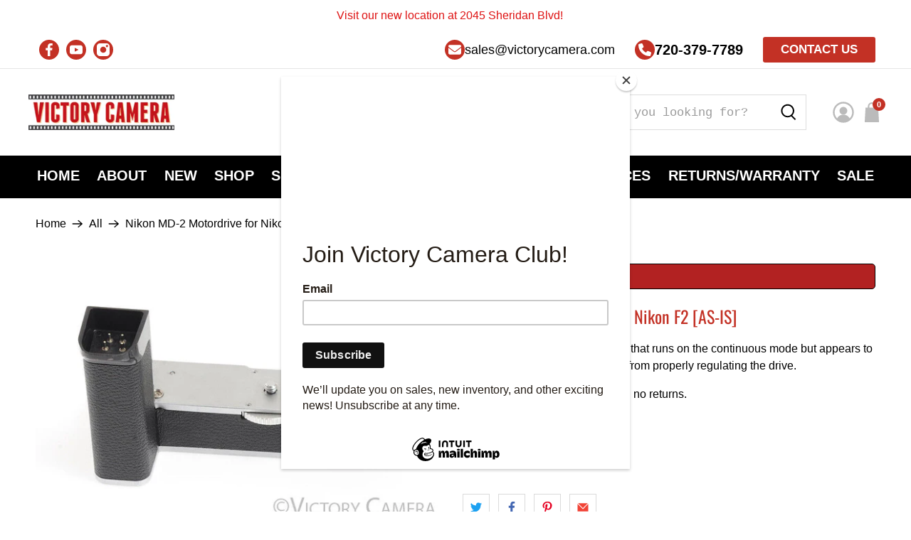

--- FILE ---
content_type: text/javascript; charset=utf-8
request_url: https://www.victorycamera.com/products/nikon-md-2-motordrive-for-nikon-f2-as-is-repair.js
body_size: 573
content:
{"id":7120060317740,"title":"Nikon MD-2 Motordrive for Nikon F2 [AS-IS]","handle":"nikon-md-2-motordrive-for-nikon-f2-as-is-repair","description":"Here is a Nikon MD-2 motordrive that runs on the continuous mode but appears to have a broken gear preventing it from properly regulating the drive. \n\u003cp\u003e\u003c\/p\u003eNote that this is an as-is sale with no returns. \n\u003cp\u003e\u003c\/p\u003e\n\u003cp\u003eSKU: 230403-17\u003c\/p\u003e","published_at":"2023-04-13T13:43:50-06:00","created_at":"2023-04-13T13:43:50-06:00","vendor":"Nikon","type":"Motordrive","tags":["Parts or Repair"],"price":2695,"price_min":2695,"price_max":2695,"available":false,"price_varies":false,"compare_at_price":null,"compare_at_price_min":0,"compare_at_price_max":0,"compare_at_price_varies":false,"variants":[{"id":41173362409516,"title":"Default Title","option1":"Default Title","option2":null,"option3":null,"sku":"NK-A-4*230403-17","requires_shipping":true,"taxable":true,"featured_image":null,"available":false,"name":"Nikon MD-2 Motordrive for Nikon F2 [AS-IS]","public_title":null,"options":["Default Title"],"price":2695,"weight":454,"compare_at_price":null,"inventory_management":"shopify","barcode":"230403-17","requires_selling_plan":false,"selling_plan_allocations":[]}],"images":["\/\/cdn.shopify.com\/s\/files\/1\/0380\/7009\/1820\/products\/10_bc11acda-5883-4fc7-a429-6e5c9ed4bef6.jpg?v=1681415034","\/\/cdn.shopify.com\/s\/files\/1\/0380\/7009\/1820\/products\/10_83cf2fb4-0d82-4f49-9b31-be6047b54095.jpg?v=1681415036","\/\/cdn.shopify.com\/s\/files\/1\/0380\/7009\/1820\/products\/10_d5b50acc-2c0c-4348-865f-7ca71e4e0563.jpg?v=1681415037","\/\/cdn.shopify.com\/s\/files\/1\/0380\/7009\/1820\/products\/10_3ecb88cc-0e09-49db-b29d-4a54161f3c45.jpg?v=1681415039"],"featured_image":"\/\/cdn.shopify.com\/s\/files\/1\/0380\/7009\/1820\/products\/10_bc11acda-5883-4fc7-a429-6e5c9ed4bef6.jpg?v=1681415034","options":[{"name":"Title","position":1,"values":["Default Title"]}],"url":"\/products\/nikon-md-2-motordrive-for-nikon-f2-as-is-repair","media":[{"alt":"Nikon MD-2 Motordrive for Nikon F2 [AS-IS] - Victory Camera","id":26046842634284,"position":1,"preview_image":{"aspect_ratio":1.559,"height":513,"width":800,"src":"https:\/\/cdn.shopify.com\/s\/files\/1\/0380\/7009\/1820\/products\/10_bc11acda-5883-4fc7-a429-6e5c9ed4bef6.jpg?v=1681415034"},"aspect_ratio":1.559,"height":513,"media_type":"image","src":"https:\/\/cdn.shopify.com\/s\/files\/1\/0380\/7009\/1820\/products\/10_bc11acda-5883-4fc7-a429-6e5c9ed4bef6.jpg?v=1681415034","width":800},{"alt":"Nikon MD-2 Motordrive for Nikon F2 [AS-IS] - Victory Camera","id":26046842699820,"position":2,"preview_image":{"aspect_ratio":1.391,"height":575,"width":800,"src":"https:\/\/cdn.shopify.com\/s\/files\/1\/0380\/7009\/1820\/products\/10_83cf2fb4-0d82-4f49-9b31-be6047b54095.jpg?v=1681415036"},"aspect_ratio":1.391,"height":575,"media_type":"image","src":"https:\/\/cdn.shopify.com\/s\/files\/1\/0380\/7009\/1820\/products\/10_83cf2fb4-0d82-4f49-9b31-be6047b54095.jpg?v=1681415036","width":800},{"alt":"Nikon MD-2 Motordrive for Nikon F2 [AS-IS] - Victory Camera","id":26046842765356,"position":3,"preview_image":{"aspect_ratio":1.133,"height":706,"width":800,"src":"https:\/\/cdn.shopify.com\/s\/files\/1\/0380\/7009\/1820\/products\/10_d5b50acc-2c0c-4348-865f-7ca71e4e0563.jpg?v=1681415037"},"aspect_ratio":1.133,"height":706,"media_type":"image","src":"https:\/\/cdn.shopify.com\/s\/files\/1\/0380\/7009\/1820\/products\/10_d5b50acc-2c0c-4348-865f-7ca71e4e0563.jpg?v=1681415037","width":800},{"alt":"Nikon MD-2 Motordrive for Nikon F2 [AS-IS] - Victory Camera","id":26046842830892,"position":4,"preview_image":{"aspect_ratio":1.633,"height":490,"width":800,"src":"https:\/\/cdn.shopify.com\/s\/files\/1\/0380\/7009\/1820\/products\/10_3ecb88cc-0e09-49db-b29d-4a54161f3c45.jpg?v=1681415039"},"aspect_ratio":1.633,"height":490,"media_type":"image","src":"https:\/\/cdn.shopify.com\/s\/files\/1\/0380\/7009\/1820\/products\/10_3ecb88cc-0e09-49db-b29d-4a54161f3c45.jpg?v=1681415039","width":800}],"requires_selling_plan":false,"selling_plan_groups":[]}

--- FILE ---
content_type: text/javascript
request_url: https://www.victorycamera.com/cdn/shop/t/16/assets/z__jsSidebar.js?v=179912454709945721871707778251
body_size: -270
content:
(()=>{var __webpack_exports__={};Shopify.theme.jsSidebar={init:function(){const facetedFilterForm=document.querySelector("[data-faceted-filter-form]");facetedFilterForm&&facetedFilterForm.addEventListener("change",e=>{e.target.type!="number"&&facetedFilterForm.submit()}),document.querySelectorAll('[data-sidebar-block__toggle="open"]').forEach(function(block){Shopify.theme.jsSidebar.openSidebarBlock($(block))}),$("[data-has-toggle-option]").on("click",'[data-sidebar-block__toggle="closed"]',function(e){e.preventDefault(),Shopify.theme.jsSidebar.openSidebarBlock($(this))}),$("[data-has-toggle-option]").on("click",'[data-sidebar-block__toggle="open"]',function(e){e.preventDefault(),Shopify.theme.jsSidebar.closeSidebarBlock($(this))}),$("[data-product-sidebar]").length?($(".section--has-sidebar-option").addClass("has-sidebar-enabled"),$(".section--has-sidebar-option").removeClass("has-sidebar-disabled")):($(".section--has-sidebar-option").removeClass("has-sidebar-enabled"),$(".section--has-sidebar-option").addClass("has-sidebar-disabled"))},openSidebarBlock:function($toggleBtn){const $parentBlock=$toggleBtn.closest(".sidebar__block"),$toggleIcon=$toggleBtn.find(".icon");$toggleBtn.attr("data-sidebar-block__toggle","open"),$parentBlock.addClass("is-active"),$parentBlock.attr("aria-expanded",!0),$parentBlock.find("[data-sidebar-block__content--collapsible]").slideDown()},closeSidebarBlock:function($toggleBtn){const $parentBlock=$toggleBtn.closest(".sidebar__block"),$toggleIcon=$toggleBtn.find(".icon");$toggleBtn.attr("data-sidebar-block__toggle","closed"),$parentBlock.removeClass("is-active"),$parentBlock.attr("aria-expanded",!1),$parentBlock.find("[data-sidebar-block__content--collapsible]").slideUp()},unload:function(){$("[data-sidebar-block__toggle]").off()}}})();
//# sourceMappingURL=/cdn/shop/t/16/assets/z__jsSidebar.js.map?v=179912454709945721871707778251
